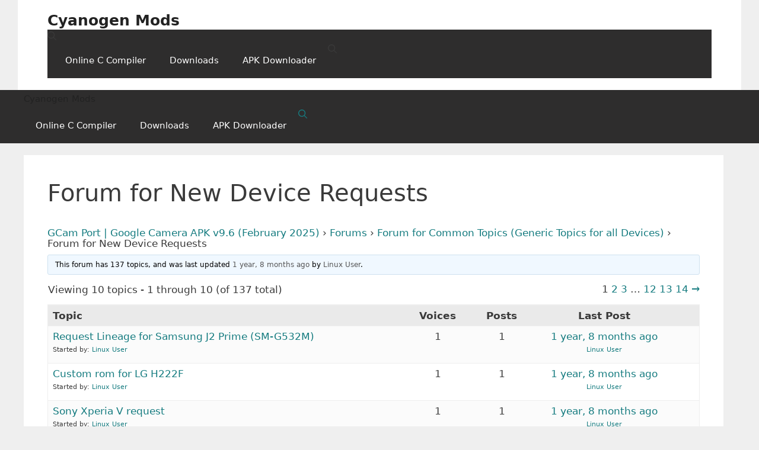

--- FILE ---
content_type: text/html; charset=UTF-8
request_url: https://cyanogenmods.org/forums/forum/general-categories/new-device-requests-forum/
body_size: 13605
content:
<!DOCTYPE html><html lang="en-US"><head><script data-no-optimize="1">var litespeed_docref=sessionStorage.getItem("litespeed_docref");litespeed_docref&&(Object.defineProperty(document,"referrer",{get:function(){return litespeed_docref}}),sessionStorage.removeItem("litespeed_docref"));</script> <meta charset="UTF-8"> <script type="litespeed/javascript" data-src="https://www.googletagmanager.com/gtag/js?id=G-6CETB11C0M"></script> <script type="litespeed/javascript">window.dataLayer=window.dataLayer||[];function gtag(){dataLayer.push(arguments)}
gtag('js',new Date());gtag('config','G-6CETB11C0M')</script> <title>Forum for New Device Requests</title><meta name='robots' content='max-image-preview:large' /><meta name="viewport" content="width=device-width, initial-scale=1"><link rel='dns-prefetch' href='//use.fontawesome.com' /><link rel="alternate" type="application/rss+xml" title="Cyanogen Mods &raquo; Feed" href="https://cyanogenmods.org/feed/" /><link rel="alternate" type="application/rss+xml" title="Cyanogen Mods &raquo; Comments Feed" href="https://cyanogenmods.org/comments/feed/" /><link rel="alternate" type="application/rss+xml" title="Cyanogen Mods &raquo; Forum for New Device Requests Comments Feed" href="https://cyanogenmods.org/forums/forum/general-categories/new-device-requests-forum/feed/" /><link rel="alternate" title="oEmbed (JSON)" type="application/json+oembed" href="https://cyanogenmods.org/wp-json/oembed/1.0/embed?url=https%3A%2F%2Fcyanogenmods.org%2Fforums%2Fforum%2Fgeneral-categories%2Fnew-device-requests-forum%2F" /><link rel="alternate" title="oEmbed (XML)" type="text/xml+oembed" href="https://cyanogenmods.org/wp-json/oembed/1.0/embed?url=https%3A%2F%2Fcyanogenmods.org%2Fforums%2Fforum%2Fgeneral-categories%2Fnew-device-requests-forum%2F&#038;format=xml" /><meta property="og:type" content="article"><meta property="og:title" content="Forum for New Device Requests"><meta property="og:url" content="https://cyanogenmods.org/forums/forum/general-categories/new-device-requests-forum/"><meta property="og:image" content="https://cyanogenmods.org/wp-content/uploads/2016/02/cyanogenmods-forum-logo-Copy.jpg"/><meta property="og:image:secure_url" content="https://cyanogenmods.org/wp-content/uploads/2016/02/cyanogenmods-forum-logo-Copy.jpg"/><meta property="article:published_time" content="1716681940"><meta property="article:author" content="Sibananda Sahu"><meta property="og:site_name" content="GCam Port" /><meta name="twitter:card" value="summary" /><meta name="twitter:title" value="Forum for New Device Requests" /><meta name="twitter:url" value="https://cyanogenmods.org/forums/forum/general-categories/new-device-requests-forum/" /><meta name="twitter:description" value="GCam Port | Google Camera APK v9.6 (February 2025) &rsaquo; Forums &rsaquo; Forum for Common Topics (Generic Topics for all Devices) &rsaquo; Forum for New Device Requests This forum has 137 topics, and was last updated 1 year, 8 months ago by Linux User. Viewing 10 topics - 1 through 10 (of 137 total) 1 ... Read more" /><meta name="twitter:image" value="h" /><meta name="twitter:site" value="@cyanogenmodsorg" /><meta name="twitter:creator" value="@cyanogenmodsorg" /><link data-optimized="2" rel="stylesheet" href="https://cyanogenmods.org/wp-content/litespeed/ucss/210118403e9fdaacf4631f343c24165c.css?ver=0db46" /> <script type="litespeed/javascript" data-src="https://cyanogenmods.org/wp-includes/js/jquery/jquery.min.js" id="jquery-core-js"></script> <script id="wpdm-frontjs-js-extra" type="litespeed/javascript">var wpdm_url={"home":"https://cyanogenmods.org/","site":"https://cyanogenmods.org/","ajax":"https://cyanogenmods.org/wp-admin/admin-ajax.php"};var wpdm_js={"spinner":"\u003Ci class=\"fas fa-sun fa-spin\"\u003E\u003C/i\u003E","client_id":"b94294c4ba3d5bbeac3ca2843a750f56"};var wpdm_strings={"pass_var":"Password Verified!","pass_var_q":"Please click following button to start download.","start_dl":"Start Download"}</script> <link rel="https://api.w.org/" href="https://cyanogenmods.org/wp-json/" /><link rel="EditURI" type="application/rsd+xml" title="RSD" href="https://cyanogenmods.org/xmlrpc.php?rsd" /><meta name="generator" content="WordPress 6.9" /><link rel='shortlink' href='https://cyanogenmods.org/?p=5787' /><link rel="canonical" href="https://cyanogenmods.org/forums/forum/general-categories/new-device-requests-forum/" /> <script src="https://cdn.onesignal.com/sdks/web/v16/OneSignalSDK.page.js" defer></script> <script type="litespeed/javascript">window.OneSignalDeferred=window.OneSignalDeferred||[];OneSignalDeferred.push(async function(OneSignal){await OneSignal.init({appId:"599fd52e-75be-4a56-b24f-e01c2dfb9289",serviceWorkerOverrideForTypical:!0,path:"https://cyanogenmods.org/wp-content/plugins/onesignal-free-web-push-notifications/sdk_files/",serviceWorkerParam:{scope:"/wp-content/plugins/onesignal-free-web-push-notifications/sdk_files/push/onesignal/"},serviceWorkerPath:"OneSignalSDKWorker.js",})});if(navigator.serviceWorker){navigator.serviceWorker.getRegistrations().then((registrations)=>{registrations.forEach((registration)=>{if(registration.active&&registration.active.scriptURL.includes('OneSignalSDKWorker.js.php')){registration.unregister().then((success)=>{if(success){console.log('OneSignalSW: Successfully unregistered:',registration.active.scriptURL)}else{console.log('OneSignalSW: Failed to unregister:',registration.active.scriptURL)}})}})}).catch((error)=>{console.error('Error fetching service worker registrations:',error)})}</script> <link rel="pingback" href="https://cyanogenmods.org/xmlrpc.php"><link rel="icon" href="https://cyanogenmods.org/wp-content/uploads/2016/02/cyanogenmods-forum-logo-Copy-150x150.jpg" sizes="32x32" /><link rel="icon" href="https://cyanogenmods.org/wp-content/uploads/2016/02/cyanogenmods-forum-logo-Copy.jpg" sizes="192x192" /><link rel="apple-touch-icon" href="https://cyanogenmods.org/wp-content/uploads/2016/02/cyanogenmods-forum-logo-Copy.jpg" /><meta name="msapplication-TileImage" content="https://cyanogenmods.org/wp-content/uploads/2016/02/cyanogenmods-forum-logo-Copy.jpg" /><meta name="generator" content="WordPress Download Manager 6.5.0" /> <script type="litespeed/javascript">function wpdm_rest_url(request){return"https://cyanogenmods.org/wp-json/wpdm/"+request}</script> </head><body class="forum bbpress bbp-no-js wp-singular forum-template-default single single-forum postid-5787 wp-embed-responsive wp-theme-generatepress wp-child-theme-generatepress_child sticky-menu-fade mobile-header mobile-header-logo right-sidebar nav-float-right separate-containers header-aligned-left dropdown-click dropdown-click-menu-item" itemtype="https://schema.org/Blog" itemscope>
 <script id="bbp-swap-no-js-body-class" type="litespeed/javascript">document.body.className=document.body.className.replace('bbp-no-js','bbp-js')</script> <a class="screen-reader-text skip-link" href="#content" title="Skip to content">Skip to content</a><header class="site-header grid-container has-inline-mobile-toggle" id="masthead" aria-label="Site"  itemtype="https://schema.org/WPHeader" itemscope><div class="inside-header grid-container"><div class="site-branding"><p class="main-title" itemprop="headline">
<a href="https://cyanogenmods.org/" rel="home">Cyanogen Mods</a></p></div><nav class="main-navigation mobile-menu-control-wrapper" id="mobile-menu-control-wrapper" aria-label="Mobile Toggle"><div class="menu-bar-items">	<span class="menu-bar-item">
<a href="#" role="button" aria-label="Open search" aria-haspopup="dialog" aria-controls="gp-search" data-gpmodal-trigger="gp-search"><span class="gp-icon icon-search"><svg viewBox="0 0 512 512" aria-hidden="true" xmlns="http://www.w3.org/2000/svg" width="1em" height="1em"><path fill-rule="evenodd" clip-rule="evenodd" d="M208 48c-88.366 0-160 71.634-160 160s71.634 160 160 160 160-71.634 160-160S296.366 48 208 48zM0 208C0 93.125 93.125 0 208 0s208 93.125 208 208c0 48.741-16.765 93.566-44.843 129.024l133.826 134.018c9.366 9.379 9.355 24.575-.025 33.941-9.379 9.366-24.575 9.355-33.941-.025L337.238 370.987C301.747 399.167 256.839 416 208 416 93.125 416 0 322.875 0 208z" /></svg><svg viewBox="0 0 512 512" aria-hidden="true" xmlns="http://www.w3.org/2000/svg" width="1em" height="1em"><path d="M71.029 71.029c9.373-9.372 24.569-9.372 33.942 0L256 222.059l151.029-151.03c9.373-9.372 24.569-9.372 33.942 0 9.372 9.373 9.372 24.569 0 33.942L289.941 256l151.03 151.029c9.372 9.373 9.372 24.569 0 33.942-9.373 9.372-24.569 9.372-33.942 0L256 289.941l-151.029 151.03c-9.373 9.372-24.569 9.372-33.942 0-9.372-9.373-9.372-24.569 0-33.942L222.059 256 71.029 104.971c-9.372-9.373-9.372-24.569 0-33.942z" /></svg></span></a>
</span></div>		<button data-nav="site-navigation" class="menu-toggle" aria-controls="primary-menu" aria-expanded="false">
<span class="gp-icon icon-menu-bars"><svg viewBox="0 0 512 512" aria-hidden="true" xmlns="http://www.w3.org/2000/svg" width="1em" height="1em"><path d="M0 96c0-13.255 10.745-24 24-24h464c13.255 0 24 10.745 24 24s-10.745 24-24 24H24c-13.255 0-24-10.745-24-24zm0 160c0-13.255 10.745-24 24-24h464c13.255 0 24 10.745 24 24s-10.745 24-24 24H24c-13.255 0-24-10.745-24-24zm0 160c0-13.255 10.745-24 24-24h464c13.255 0 24 10.745 24 24s-10.745 24-24 24H24c-13.255 0-24-10.745-24-24z" /></svg><svg viewBox="0 0 512 512" aria-hidden="true" xmlns="http://www.w3.org/2000/svg" width="1em" height="1em"><path d="M71.029 71.029c9.373-9.372 24.569-9.372 33.942 0L256 222.059l151.029-151.03c9.373-9.372 24.569-9.372 33.942 0 9.372 9.373 9.372 24.569 0 33.942L289.941 256l151.03 151.029c9.372 9.373 9.372 24.569 0 33.942-9.373 9.372-24.569 9.372-33.942 0L256 289.941l-151.029 151.03c-9.373 9.372-24.569 9.372-33.942 0-9.372-9.373-9.372-24.569 0-33.942L222.059 256 71.029 104.971c-9.372-9.373-9.372-24.569 0-33.942z" /></svg></span><span class="screen-reader-text">Menu</span>		</button></nav><nav class="main-navigation has-menu-bar-items sub-menu-right" id="site-navigation" aria-label="Primary"  itemtype="https://schema.org/SiteNavigationElement" itemscope><div class="inside-navigation grid-container">
<button class="menu-toggle" aria-controls="primary-menu" aria-expanded="false">
<span class="gp-icon icon-menu-bars"><svg viewBox="0 0 512 512" aria-hidden="true" xmlns="http://www.w3.org/2000/svg" width="1em" height="1em"><path d="M0 96c0-13.255 10.745-24 24-24h464c13.255 0 24 10.745 24 24s-10.745 24-24 24H24c-13.255 0-24-10.745-24-24zm0 160c0-13.255 10.745-24 24-24h464c13.255 0 24 10.745 24 24s-10.745 24-24 24H24c-13.255 0-24-10.745-24-24zm0 160c0-13.255 10.745-24 24-24h464c13.255 0 24 10.745 24 24s-10.745 24-24 24H24c-13.255 0-24-10.745-24-24z" /></svg><svg viewBox="0 0 512 512" aria-hidden="true" xmlns="http://www.w3.org/2000/svg" width="1em" height="1em"><path d="M71.029 71.029c9.373-9.372 24.569-9.372 33.942 0L256 222.059l151.029-151.03c9.373-9.372 24.569-9.372 33.942 0 9.372 9.373 9.372 24.569 0 33.942L289.941 256l151.03 151.029c9.372 9.373 9.372 24.569 0 33.942-9.373 9.372-24.569 9.372-33.942 0L256 289.941l-151.029 151.03c-9.373 9.372-24.569 9.372-33.942 0-9.372-9.373-9.372-24.569 0-33.942L222.059 256 71.029 104.971c-9.372-9.373-9.372-24.569 0-33.942z" /></svg></span><span class="screen-reader-text">Menu</span>				</button><div id="primary-menu" class="main-nav"><ul id="menu-primary-menu" class=" menu sf-menu"><li id="menu-item-369234" class="menu-item menu-item-type-custom menu-item-object-custom menu-item-369234"><a href="https://cprogram.dev/online-c-compiler/">Online C Compiler</a></li><li id="menu-item-340706" class="menu-item menu-item-type-custom menu-item-object-custom menu-item-340706"><a href="https://cyanogenmods.org/downloads/">Downloads</a></li><li id="menu-item-355216" class="menu-item menu-item-type-custom menu-item-object-custom menu-item-355216"><a href="https://cyanogenmods.org/apk-downloader/">APK Downloader</a></li></ul></div><div class="menu-bar-items">	<span class="menu-bar-item">
<a href="#" role="button" aria-label="Open search" aria-haspopup="dialog" aria-controls="gp-search" data-gpmodal-trigger="gp-search"><span class="gp-icon icon-search"><svg viewBox="0 0 512 512" aria-hidden="true" xmlns="http://www.w3.org/2000/svg" width="1em" height="1em"><path fill-rule="evenodd" clip-rule="evenodd" d="M208 48c-88.366 0-160 71.634-160 160s71.634 160 160 160 160-71.634 160-160S296.366 48 208 48zM0 208C0 93.125 93.125 0 208 0s208 93.125 208 208c0 48.741-16.765 93.566-44.843 129.024l133.826 134.018c9.366 9.379 9.355 24.575-.025 33.941-9.379 9.366-24.575 9.355-33.941-.025L337.238 370.987C301.747 399.167 256.839 416 208 416 93.125 416 0 322.875 0 208z" /></svg><svg viewBox="0 0 512 512" aria-hidden="true" xmlns="http://www.w3.org/2000/svg" width="1em" height="1em"><path d="M71.029 71.029c9.373-9.372 24.569-9.372 33.942 0L256 222.059l151.029-151.03c9.373-9.372 24.569-9.372 33.942 0 9.372 9.373 9.372 24.569 0 33.942L289.941 256l151.03 151.029c9.372 9.373 9.372 24.569 0 33.942-9.373 9.372-24.569 9.372-33.942 0L256 289.941l-151.029 151.03c-9.373 9.372-24.569 9.372-33.942 0-9.372-9.373-9.372-24.569 0-33.942L222.059 256 71.029 104.971c-9.372-9.373-9.372-24.569 0-33.942z" /></svg></span></a>
</span></div></div></nav></div></header><nav id="mobile-header" itemtype="https://schema.org/SiteNavigationElement" itemscope class="main-navigation mobile-header-navigation has-branding has-menu-bar-items"><div class="inside-navigation grid-container grid-parent"><div class="navigation-branding"><p class="main-title" itemprop="headline">
<a href="https://cyanogenmods.org/" rel="home">
Cyanogen Mods
</a></p></div>					<button class="menu-toggle" aria-controls="mobile-menu" aria-expanded="false">
<span class="gp-icon icon-menu-bars"><svg viewBox="0 0 512 512" aria-hidden="true" xmlns="http://www.w3.org/2000/svg" width="1em" height="1em"><path d="M0 96c0-13.255 10.745-24 24-24h464c13.255 0 24 10.745 24 24s-10.745 24-24 24H24c-13.255 0-24-10.745-24-24zm0 160c0-13.255 10.745-24 24-24h464c13.255 0 24 10.745 24 24s-10.745 24-24 24H24c-13.255 0-24-10.745-24-24zm0 160c0-13.255 10.745-24 24-24h464c13.255 0 24 10.745 24 24s-10.745 24-24 24H24c-13.255 0-24-10.745-24-24z" /></svg><svg viewBox="0 0 512 512" aria-hidden="true" xmlns="http://www.w3.org/2000/svg" width="1em" height="1em"><path d="M71.029 71.029c9.373-9.372 24.569-9.372 33.942 0L256 222.059l151.029-151.03c9.373-9.372 24.569-9.372 33.942 0 9.372 9.373 9.372 24.569 0 33.942L289.941 256l151.03 151.029c9.372 9.373 9.372 24.569 0 33.942-9.373 9.372-24.569 9.372-33.942 0L256 289.941l-151.029 151.03c-9.373 9.372-24.569 9.372-33.942 0-9.372-9.373-9.372-24.569 0-33.942L222.059 256 71.029 104.971c-9.372-9.373-9.372-24.569 0-33.942z" /></svg></span><span class="screen-reader-text">Menu</span>					</button><div id="mobile-menu" class="main-nav"><ul id="menu-primary-menu-1" class=" menu sf-menu"><li class="menu-item menu-item-type-custom menu-item-object-custom menu-item-369234"><a href="https://cprogram.dev/online-c-compiler/">Online C Compiler</a></li><li class="menu-item menu-item-type-custom menu-item-object-custom menu-item-340706"><a href="https://cyanogenmods.org/downloads/">Downloads</a></li><li class="menu-item menu-item-type-custom menu-item-object-custom menu-item-355216"><a href="https://cyanogenmods.org/apk-downloader/">APK Downloader</a></li></ul></div><div class="menu-bar-items">	<span class="menu-bar-item">
<a href="#" role="button" aria-label="Open search" aria-haspopup="dialog" aria-controls="gp-search" data-gpmodal-trigger="gp-search"><span class="gp-icon icon-search"><svg viewBox="0 0 512 512" aria-hidden="true" xmlns="http://www.w3.org/2000/svg" width="1em" height="1em"><path fill-rule="evenodd" clip-rule="evenodd" d="M208 48c-88.366 0-160 71.634-160 160s71.634 160 160 160 160-71.634 160-160S296.366 48 208 48zM0 208C0 93.125 93.125 0 208 0s208 93.125 208 208c0 48.741-16.765 93.566-44.843 129.024l133.826 134.018c9.366 9.379 9.355 24.575-.025 33.941-9.379 9.366-24.575 9.355-33.941-.025L337.238 370.987C301.747 399.167 256.839 416 208 416 93.125 416 0 322.875 0 208z" /></svg><svg viewBox="0 0 512 512" aria-hidden="true" xmlns="http://www.w3.org/2000/svg" width="1em" height="1em"><path d="M71.029 71.029c9.373-9.372 24.569-9.372 33.942 0L256 222.059l151.029-151.03c9.373-9.372 24.569-9.372 33.942 0 9.372 9.373 9.372 24.569 0 33.942L289.941 256l151.03 151.029c9.372 9.373 9.372 24.569 0 33.942-9.373 9.372-24.569 9.372-33.942 0L256 289.941l-151.029 151.03c-9.373 9.372-24.569 9.372-33.942 0-9.372-9.373-9.372-24.569 0-33.942L222.059 256 71.029 104.971c-9.372-9.373-9.372-24.569 0-33.942z" /></svg></span></a>
</span></div></div></nav><div class="site grid-container container hfeed" id="page"><div class="site-content" id="content"><div class="content-area" id="primary"><main class="site-main" id="main"><article id="post-5787" class="post-5787 forum type-forum status-publish hentry" itemtype="https://schema.org/CreativeWork" itemscope><div class="inside-article"><header class="entry-header"><h1 class="entry-title" itemprop="headline">Forum for New Device Requests</h1></header><div class="entry-content" itemprop="text"><div id="bbpress-forums" class="bbpress-wrapper"><div class="bbp-breadcrumb"><p><a href="https://cyanogenmods.org" class="bbp-breadcrumb-home">GCam Port | Google Camera APK v9.6 (February 2025)</a> <span class="bbp-breadcrumb-sep">&rsaquo;</span> <a href="https://cyanogenmods.org/forums/" class="bbp-breadcrumb-root">Forums</a> <span class="bbp-breadcrumb-sep">&rsaquo;</span> <a href="https://cyanogenmods.org/forums/forum/general-categories/" class="bbp-breadcrumb-forum">Forum for Common Topics (Generic Topics for all Devices)</a> <span class="bbp-breadcrumb-sep">&rsaquo;</span> <span class="bbp-breadcrumb-current">Forum for New Device Requests</span></p></div><div class="bbp-template-notice info"><ul><li class="bbp-forum-description">This forum has 137 topics, and was last updated <a href="https://cyanogenmods.org/forums/topic/request-lineage-for-samsung-j2-prime-sm-g532m/" title="Request Lineage for Samsung J2 Prime (SM-G532M)">1 year, 8 months ago</a> by <a href="https://cyanogenmods.org/forums/users/01ting/" title="View Linux User&#039;s profile" class="bbp-author-link"><span  class="bbp-author-avatar"></span><span  class="bbp-author-name">Linux User</span></a>.</li></ul></div><div class="bbp-pagination"><div class="bbp-pagination-count">Viewing 10 topics - 1 through 10 (of 137 total)</div><div class="bbp-pagination-links"><span aria-current="page" class="page-numbers current">1</span>
<a class="page-numbers" href="https://cyanogenmods.org/forums/forum/general-categories/new-device-requests-forum/page/2/">2</a>
<a class="page-numbers" href="https://cyanogenmods.org/forums/forum/general-categories/new-device-requests-forum/page/3/">3</a>
<span class="page-numbers dots">&hellip;</span>
<a class="page-numbers" href="https://cyanogenmods.org/forums/forum/general-categories/new-device-requests-forum/page/12/">12</a>
<a class="page-numbers" href="https://cyanogenmods.org/forums/forum/general-categories/new-device-requests-forum/page/13/">13</a>
<a class="page-numbers" href="https://cyanogenmods.org/forums/forum/general-categories/new-device-requests-forum/page/14/">14</a>
<a class="next page-numbers" href="https://cyanogenmods.org/forums/forum/general-categories/new-device-requests-forum/page/2/">&rarr;</a></div></div><ul id="bbp-forum-5787" class="bbp-topics"><li class="bbp-header"><ul class="forum-titles"><li class="bbp-topic-title">Topic</li><li class="bbp-topic-voice-count">Voices</li><li class="bbp-topic-reply-count">Posts</li><li class="bbp-topic-freshness">Last Post</li></ul></li><li class="bbp-body"><ul id="bbp-topic-31886" class="loop-item-0 user-id-62633 bbp-parent-forum-5787 odd  post-31886 topic type-topic status-publish hentry"><li class="bbp-topic-title">
<a class="bbp-topic-permalink" href="https://cyanogenmods.org/forums/topic/request-lineage-for-samsung-j2-prime-sm-g532m/">Request Lineage for Samsung J2 Prime (SM-G532M)</a><p class="bbp-topic-meta">
<span class="bbp-topic-started-by">Started by: <a href="https://cyanogenmods.org/forums/users/01ting/" title="View Linux User&#039;s profile" class="bbp-author-link"><span  class="bbp-author-avatar"></span><span  class="bbp-author-name">Linux User</span></a></span></p></li><li class="bbp-topic-voice-count">1</li><li class="bbp-topic-reply-count">1</li><li class="bbp-topic-freshness">
<a href="https://cyanogenmods.org/forums/topic/request-lineage-for-samsung-j2-prime-sm-g532m/" title="Request Lineage for Samsung J2 Prime (SM-G532M)">1 year, 8 months ago</a><p class="bbp-topic-meta">
<span class="bbp-topic-freshness-author"><a href="https://cyanogenmods.org/forums/users/01ting/" title="View Linux User&#039;s profile" class="bbp-author-link"><span  class="bbp-author-avatar"></span><span  class="bbp-author-name">Linux User</span></a></span></p></li></ul><ul id="bbp-topic-25117" class="loop-item-1 user-id-62633 bbp-parent-forum-5787 even  post-25117 topic type-topic status-publish hentry"><li class="bbp-topic-title">
<a class="bbp-topic-permalink" href="https://cyanogenmods.org/forums/topic/custom-rom-for-lg-h222f/">Custom rom for LG H222F</a><p class="bbp-topic-meta">
<span class="bbp-topic-started-by">Started by: <a href="https://cyanogenmods.org/forums/users/01ting/" title="View Linux User&#039;s profile" class="bbp-author-link"><span  class="bbp-author-avatar"></span><span  class="bbp-author-name">Linux User</span></a></span></p></li><li class="bbp-topic-voice-count">1</li><li class="bbp-topic-reply-count">1</li><li class="bbp-topic-freshness">
<a href="https://cyanogenmods.org/forums/topic/custom-rom-for-lg-h222f/" title="Custom rom for LG H222F">1 year, 8 months ago</a><p class="bbp-topic-meta">
<span class="bbp-topic-freshness-author"><a href="https://cyanogenmods.org/forums/users/01ting/" title="View Linux User&#039;s profile" class="bbp-author-link"><span  class="bbp-author-avatar"></span><span  class="bbp-author-name">Linux User</span></a></span></p></li></ul><ul id="bbp-topic-19145" class="loop-item-2 user-id-62633 bbp-parent-forum-5787 odd  post-19145 topic type-topic status-publish hentry"><li class="bbp-topic-title">
<a class="bbp-topic-permalink" href="https://cyanogenmods.org/forums/topic/sony-xperia-v-request/">Sony Xperia V request</a><p class="bbp-topic-meta">
<span class="bbp-topic-started-by">Started by: <a href="https://cyanogenmods.org/forums/users/01ting/" title="View Linux User&#039;s profile" class="bbp-author-link"><span  class="bbp-author-avatar"></span><span  class="bbp-author-name">Linux User</span></a></span></p></li><li class="bbp-topic-voice-count">1</li><li class="bbp-topic-reply-count">1</li><li class="bbp-topic-freshness">
<a href="https://cyanogenmods.org/forums/topic/sony-xperia-v-request/" title="Sony Xperia V request">1 year, 8 months ago</a><p class="bbp-topic-meta">
<span class="bbp-topic-freshness-author"><a href="https://cyanogenmods.org/forums/users/01ting/" title="View Linux User&#039;s profile" class="bbp-author-link"><span  class="bbp-author-avatar"></span><span  class="bbp-author-name">Linux User</span></a></span></p></li></ul><ul id="bbp-topic-31747" class="loop-item-3 user-id-62633 bbp-parent-forum-5787 even  post-31747 topic type-topic status-publish hentry"><li class="bbp-topic-title">
<a class="bbp-topic-permalink" href="https://cyanogenmods.org/forums/topic/twrp-3-1-1-or-latest-for-samsung-galaxy-s-i9000/">TWRP 3.1.1 or Latest for Samsung Galaxy S I9000</a><p class="bbp-topic-meta">
<span class="bbp-topic-started-by">Started by: <a href="https://cyanogenmods.org/forums/users/01ting/" title="View Linux User&#039;s profile" class="bbp-author-link"><span  class="bbp-author-avatar"></span><span  class="bbp-author-name">Linux User</span></a></span></p></li><li class="bbp-topic-voice-count">1</li><li class="bbp-topic-reply-count">1</li><li class="bbp-topic-freshness">
<a href="https://cyanogenmods.org/forums/topic/twrp-3-1-1-or-latest-for-samsung-galaxy-s-i9000/" title="TWRP 3.1.1 or Latest for Samsung Galaxy S I9000">1 year, 8 months ago</a><p class="bbp-topic-meta">
<span class="bbp-topic-freshness-author"><a href="https://cyanogenmods.org/forums/users/01ting/" title="View Linux User&#039;s profile" class="bbp-author-link"><span  class="bbp-author-avatar"></span><span  class="bbp-author-name">Linux User</span></a></span></p></li></ul><ul id="bbp-topic-29998" class="loop-item-4 user-id-62633 bbp-parent-forum-5787 odd  post-29998 topic type-topic status-publish hentry"><li class="bbp-topic-title">
<a class="bbp-topic-permalink" href="https://cyanogenmods.org/forums/topic/custome-rom-for-galaxy-core-prime-sm-g360g/">Custome Rom for Galaxy Core Prime (SM-G360G)</a><p class="bbp-topic-meta">
<span class="bbp-topic-started-by">Started by: <a href="https://cyanogenmods.org/forums/users/01ting/" title="View Linux User&#039;s profile" class="bbp-author-link"><span  class="bbp-author-avatar"></span><span  class="bbp-author-name">Linux User</span></a></span></p></li><li class="bbp-topic-voice-count">1</li><li class="bbp-topic-reply-count">1</li><li class="bbp-topic-freshness">
<a href="https://cyanogenmods.org/forums/topic/custome-rom-for-galaxy-core-prime-sm-g360g/" title="Custome Rom for Galaxy Core Prime (SM-G360G)">1 year, 8 months ago</a><p class="bbp-topic-meta">
<span class="bbp-topic-freshness-author"><a href="https://cyanogenmods.org/forums/users/01ting/" title="View Linux User&#039;s profile" class="bbp-author-link"><span  class="bbp-author-avatar"></span><span  class="bbp-author-name">Linux User</span></a></span></p></li></ul><ul id="bbp-topic-58183" class="loop-item-5 user-id-62633 bbp-parent-forum-5787 even  post-58183 topic type-topic status-publish hentry"><li class="bbp-topic-title">
<a class="bbp-topic-permalink" href="https://cyanogenmods.org/forums/topic/vernee-mix-2/">Vernee MIX 2</a><p class="bbp-topic-meta">
<span class="bbp-topic-started-by">Started by: <a href="https://cyanogenmods.org/forums/users/01ting/" title="View Linux User&#039;s profile" class="bbp-author-link"><span  class="bbp-author-avatar"></span><span  class="bbp-author-name">Linux User</span></a></span></p></li><li class="bbp-topic-voice-count">1</li><li class="bbp-topic-reply-count">1</li><li class="bbp-topic-freshness">
<a href="https://cyanogenmods.org/forums/topic/vernee-mix-2/" title="Vernee MIX 2">1 year, 8 months ago</a><p class="bbp-topic-meta">
<span class="bbp-topic-freshness-author"><a href="https://cyanogenmods.org/forums/users/01ting/" title="View Linux User&#039;s profile" class="bbp-author-link"><span  class="bbp-author-avatar"></span><span  class="bbp-author-name">Linux User</span></a></span></p></li></ul><ul id="bbp-topic-24070" class="loop-item-6 user-id-62633 bbp-parent-forum-5787 odd  post-24070 topic type-topic status-publish hentry"><li class="bbp-topic-title">
<a class="bbp-topic-permalink" href="https://cyanogenmods.org/forums/topic/latest-rom-for-samsung-galaxy-tab-2-10-1-p5100/">Latest ROM for Samsung Galaxy Tab 2 10.1 P5100</a><p class="bbp-topic-meta">
<span class="bbp-topic-started-by">Started by: <a href="https://cyanogenmods.org/forums/users/01ting/" title="View Linux User&#039;s profile" class="bbp-author-link"><span  class="bbp-author-avatar"></span><span  class="bbp-author-name">Linux User</span></a></span></p></li><li class="bbp-topic-voice-count">1</li><li class="bbp-topic-reply-count">1</li><li class="bbp-topic-freshness">
<a href="https://cyanogenmods.org/forums/topic/latest-rom-for-samsung-galaxy-tab-2-10-1-p5100/" title="Latest ROM for Samsung Galaxy Tab 2 10.1 P5100">1 year, 8 months ago</a><p class="bbp-topic-meta">
<span class="bbp-topic-freshness-author"><a href="https://cyanogenmods.org/forums/users/01ting/" title="View Linux User&#039;s profile" class="bbp-author-link"><span  class="bbp-author-avatar"></span><span  class="bbp-author-name">Linux User</span></a></span></p></li></ul><ul id="bbp-topic-95284" class="loop-item-7 user-id-62633 bbp-parent-forum-5787 even  post-95284 topic type-topic status-publish hentry"><li class="bbp-topic-title">
<a class="bbp-topic-permalink" href="https://cyanogenmods.org/forums/topic/billion-capture-plus/">Billion Capture Plus</a><p class="bbp-topic-meta">
<span class="bbp-topic-started-by">Started by: <a href="https://cyanogenmods.org/forums/users/01ting/" title="View Linux User&#039;s profile" class="bbp-author-link"><span  class="bbp-author-avatar"></span><span  class="bbp-author-name">Linux User</span></a></span></p></li><li class="bbp-topic-voice-count">1</li><li class="bbp-topic-reply-count">1</li><li class="bbp-topic-freshness">
<a href="https://cyanogenmods.org/forums/topic/billion-capture-plus/" title="Billion Capture Plus">1 year, 8 months ago</a><p class="bbp-topic-meta">
<span class="bbp-topic-freshness-author"><a href="https://cyanogenmods.org/forums/users/01ting/" title="View Linux User&#039;s profile" class="bbp-author-link"><span  class="bbp-author-avatar"></span><span  class="bbp-author-name">Linux User</span></a></span></p></li></ul><ul id="bbp-topic-60829" class="loop-item-8 user-id-62633 bbp-parent-forum-5787 odd  post-60829 topic type-topic status-publish hentry"><li class="bbp-topic-title">
<a class="bbp-topic-permalink" href="https://cyanogenmods.org/forums/topic/request-for-sony-xperia-z5-premium-dual/">Request For Sony Xperia Z5 Premium Dual</a><p class="bbp-topic-meta">
<span class="bbp-topic-started-by">Started by: <a href="https://cyanogenmods.org/forums/users/01ting/" title="View Linux User&#039;s profile" class="bbp-author-link"><span  class="bbp-author-avatar"></span><span  class="bbp-author-name">Linux User</span></a></span></p></li><li class="bbp-topic-voice-count">1</li><li class="bbp-topic-reply-count">1</li><li class="bbp-topic-freshness">
<a href="https://cyanogenmods.org/forums/topic/request-for-sony-xperia-z5-premium-dual/" title="Request For Sony Xperia Z5 Premium Dual">1 year, 8 months ago</a><p class="bbp-topic-meta">
<span class="bbp-topic-freshness-author"><a href="https://cyanogenmods.org/forums/users/01ting/" title="View Linux User&#039;s profile" class="bbp-author-link"><span  class="bbp-author-avatar"></span><span  class="bbp-author-name">Linux User</span></a></span></p></li></ul><ul id="bbp-topic-52763" class="loop-item-9 user-id-62633 bbp-parent-forum-5787 even  post-52763 topic type-topic status-publish hentry"><li class="bbp-topic-title">
<a class="bbp-topic-permalink" href="https://cyanogenmods.org/forums/topic/req-xiaomi-redmi-4-prime-lineage-os-16/">[REQ] Xiaomi Redmi 4 Prime &#8211; Lineage OS 16</a><p class="bbp-topic-meta">
<span class="bbp-topic-started-by">Started by: <a href="https://cyanogenmods.org/forums/users/01ting/" title="View Linux User&#039;s profile" class="bbp-author-link"><span  class="bbp-author-avatar"></span><span  class="bbp-author-name">Linux User</span></a></span></p></li><li class="bbp-topic-voice-count">1</li><li class="bbp-topic-reply-count">1</li><li class="bbp-topic-freshness">
<a href="https://cyanogenmods.org/forums/topic/req-xiaomi-redmi-4-prime-lineage-os-16/" title="[REQ] Xiaomi Redmi 4 Prime &#8211; Lineage OS 16">1 year, 8 months ago</a><p class="bbp-topic-meta">
<span class="bbp-topic-freshness-author"><a href="https://cyanogenmods.org/forums/users/01ting/" title="View Linux User&#039;s profile" class="bbp-author-link"><span  class="bbp-author-avatar"></span><span  class="bbp-author-name">Linux User</span></a></span></p></li></ul></li><li class="bbp-footer"><div class="tr"><p>
<span class="td colspan4">&nbsp;</span></p></div></li></ul><div class="bbp-pagination"><div class="bbp-pagination-count">Viewing 10 topics - 1 through 10 (of 137 total)</div><div class="bbp-pagination-links"><span aria-current="page" class="page-numbers current">1</span>
<a class="page-numbers" href="https://cyanogenmods.org/forums/forum/general-categories/new-device-requests-forum/page/2/">2</a>
<a class="page-numbers" href="https://cyanogenmods.org/forums/forum/general-categories/new-device-requests-forum/page/3/">3</a>
<span class="page-numbers dots">&hellip;</span>
<a class="page-numbers" href="https://cyanogenmods.org/forums/forum/general-categories/new-device-requests-forum/page/12/">12</a>
<a class="page-numbers" href="https://cyanogenmods.org/forums/forum/general-categories/new-device-requests-forum/page/13/">13</a>
<a class="page-numbers" href="https://cyanogenmods.org/forums/forum/general-categories/new-device-requests-forum/page/14/">14</a>
<a class="next page-numbers" href="https://cyanogenmods.org/forums/forum/general-categories/new-device-requests-forum/page/2/">&rarr;</a></div></div><div id="no-topic-5787" class="bbp-no-topic"><div class="bbp-template-notice"><ul><li>You must be logged in to create new topics.</li></ul></div><form method="post" action="https://cyanogenmods.org/wp-login.php" class="bbp-login-form"><fieldset class="bbp-form"><legend>Log In</legend><div class="bbp-username">
<label for="user_login">Username: </label>
<input type="text" name="log" value="" size="20" maxlength="100" id="user_login" autocomplete="off" /></div><div class="bbp-password">
<label for="user_pass">Password: </label>
<input type="password" name="pwd" value="" size="20" id="user_pass" autocomplete="off" /></div><div class="bbp-remember-me">
<input type="checkbox" name="rememberme" value="forever"  id="rememberme" />
<label for="rememberme">Keep me signed in</label></div><div class="bbp-submit-wrapper"><button type="submit" name="user-submit" id="user-submit" class="button submit user-submit">Log In</button>
<input type="hidden" name="user-cookie" value="1" /><input type="hidden" id="bbp_redirect_to" name="redirect_to" value="https://cyanogenmods.org/forums/forum/general-categories/new-device-requests-forum/" /><input type="hidden" id="_wpnonce" name="_wpnonce" value="fde272e75e" /><input type="hidden" name="_wp_http_referer" value="/forums/forum/general-categories/new-device-requests-forum/" /></div></fieldset></form></div></div></div></div></article></main></div><div class="widget-area sidebar is-right-sidebar" id="right-sidebar"><div class="inside-right-sidebar"><aside id="custom_html-14" class="widget_text widget inner-padding widget_custom_html"><div class="textwidget custom-html-widget"><div id="ezoic-pub-ad-placeholder-632" style="text-align: center;"> <script type="litespeed/javascript" data-src="https://pagead2.googlesyndication.com/pagead/js/adsbygoogle.js"></script> 
<ins class="adsbygoogle"
style="display:block"
data-ad-client="ca-pub-9197878272281637"
data-ad-slot="1789053530"
data-ad-format="auto"
data-full-width-responsive="true"></ins> <script type="litespeed/javascript">(adsbygoogle=window.adsbygoogle||[]).push({})</script> </div></div></aside><aside id="custom_html-11" class="widget_text widget inner-padding widget_custom_html"><h2 class="widget-title">Recommended Posts</h2><div class="textwidget custom-html-widget"><ul class="widgets-list-layout no-grav"><li><div class="widgets-list-layout-links">
<a href="https://cyanogenmods.org/vivo-y21-gcam-port/" title="Download Google Camera apk port for vivo Y21" class="bump-view" data-bump-view="tp">
<img data-lazyloaded="1" src="[data-uri]" data-src="https://cyanogenmods.org/wp-content/uploads/2023/04/vivo-y21-150x150.jpg" alt="Vivo Y21 GCam port download" data-pin-nopin="true" class="widgets-list-layout-blavatar" width="40" height="40" />Vivo Y21 GCam port</a></div></li><li><div class="widgets-list-layout-links">
<a href="https://cyanogenmods.org/vivo-y20-gcam-port/" title="Download Google Camera apk port for vivo Y20" class="bump-view" data-bump-view="tp">
<img data-lazyloaded="1" src="[data-uri]" data-src="https://cyanogenmods.org/wp-content/uploads/2023/04/vivo-y20-150x150.jpg.webp" alt="Vivo Y20 GCam port download" data-pin-nopin="true" class="widgets-list-layout-blavatar" width="40" height="40" />Vivo Y20 GCam port</a></div></li><li><div class="widgets-list-layout-links">
<a href="https://cyanogenmods.org/google-camera-realme-7/" title="Download Google Camera apk port for Realme 7" class="bump-view" data-bump-view="tp">
<img data-lazyloaded="1" src="[data-uri]" data-src="https://cyanogenmods.org/wp-content/uploads/2020/09/Google-Camera-Realme-7-150x150.jpg.webp" alt="Realme 7 GCam port download" data-pin-nopin="true" class="widgets-list-layout-blavatar" width="40" height="40" />Realme 7 GCam port</a></div></li><li><div class="widgets-list-layout-links">
<a href="https://cyanogenmods.org/" title="GCam port download" class="bump-view" data-bump-view="tp">
<img data-lazyloaded="1" src="[data-uri]" data-src="https://cyanogenmods.org/wp-content/uploads/2018/09/gcam-for-all-150x150.jpg.webp" alt="Download Google Camera apk port" data-pin-nopin="true" class="widgets-list-layout-blavatar" width="40" height="40" />GCam APK port</a></div></li><li><div class="widgets-list-layout-links">
<a href="https://cyanogenmods.org/google-camera-poco-m3/" title="Download GCam port for Poco M3 Download" class="bump-view" data-bump-view="tp">
<img data-lazyloaded="1" src="[data-uri]" data-src="https://cyanogenmods.org/wp-content/uploads/2020/11/Google-Camera-Poco-M3-150x150.jpg.webp" alt="Google Camera for Poco M3" data-pin-nopin="true" class="widgets-list-layout-blavatar" width="40" height="40" />Poco M3 GCam Port</a></div></li><li><div class="widgets-list-layout-links">
<a href="https://cyanogenmods.org/google-camera-gcam-oppo/" title="Google camera port for oppo" class="bump-view" data-bump-view="tp">
<img data-lazyloaded="1" src="[data-uri]" data-src="https://cyanogenmods.org/wp-content/uploads/2018/10/oppo-gcam-port-download-list-150x150.jpg" alt="Oppo GCam apk port" data-pin-nopin="true" class="widgets-list-layout-blavatar" width="40" height="40" />Oppo GCam port</a></div></li><li><div class="widgets-list-layout-links">
<a href="https://cyanogenmods.org/gcam-google-camera-for-vivo-devices-download/" title="Google camera port for Vivo" class="bump-view" data-bump-view="tp">
<img data-lazyloaded="1" src="[data-uri]" data-src="https://cyanogenmods.org/wp-content/uploads/2018/10/vivo-gcam-150x150.jpg.webp" alt="Vivo GCam apk port" data-pin-nopin="true" class="widgets-list-layout-blavatar" width="40" height="40" />Vivo GCam port</a></div></li><li><div class="widgets-list-layout-links">
<a href="https://cyanogenmods.org/redmi-note-9-pro-max-gcam/" title="GCam port for Redmi Note 9 Pro" class="bump-view" data-bump-view="tp">
<img data-lazyloaded="1" src="[data-uri]" data-src="https://cyanogenmods.org/wp-content/uploads/2020/03/redmi-note-9-pro-150x150.jpg.webp" alt="Google Camera port for Redmi Note 9 Pro" data-pin-nopin="true" class="widgets-list-layout-blavatar" width="40" height="40">Redmi Note 9 Pro GCam port</a></div></li></ul></div></aside><aside id="custom_html-19" class="widget_text widget inner-padding widget_custom_html"><div class="textwidget custom-html-widget"><div id="ezoic-pub-ad-placeholder-152" style="text-align: center;"> <script type="litespeed/javascript" data-src="https://pagead2.googlesyndication.com/pagead/js/adsbygoogle.js"></script> 
<ins class="adsbygoogle"
style="display:block"
data-ad-client="ca-pub-9197878272281637"
data-ad-slot="5644538060"
data-ad-format="auto"
data-full-width-responsive="true"></ins> <script type="litespeed/javascript">(adsbygoogle=window.adsbygoogle||[]).push({})</script> </div></div></aside><aside id="recent-posts-5" class="widget inner-padding widget_recent_entries"><h2 class="widget-title">Latest Posts</h2><ul><li>
<a href="https://cyanogenmods.org/redmi-note-10-pro-android-12-2/">How to Update Redmi Note 10 Pro to Android 12 (Custom ROM Build)</a></li><li>
<a href="https://cyanogenmods.org/poco-x3-pro-android-12-2/">How to Update Poco X3 Pro to Android 12 (EXPERIMENTAL Custom ROM Build)</a></li><li>
<a href="https://cyanogenmods.org/redmi-k20-pro-android-12-mi-9t-pro-2/">How to Update Redmi K20 Pro / Mi 9T Pro to Android 12 (Custom ROM Guide)</a></li><li>
<a href="https://cyanogenmods.org/poco-x2-android-12-2/">How to Update Poco X2 to Android 12 (EXPERIMENTAL Custom ROM Build)</a></li><li>
<a href="https://cyanogenmods.org/nexus-5x-android-12-2/">How to Update Nexus 5x to Android 12 (EXPERIMENTAL Custom ROM Build)</a></li><li>
<a href="https://cyanogenmods.org/poco-m4-pro-google-camera-2/">Download GCam for Poco M4 Pro &#8211; Google Camera APK</a></li><li>
<a href="https://cyanogenmods.org/vivo-x70-pro-google-camera-2/">Download GCam for Vivo X70 Pro &#8211; Google Camera APK 8.1</a></li><li>
<a href="https://cyanogenmods.org/galaxy-z-flip3-google-camera-2/">Download GCam for Galaxy Z Flip3 &#8211; Google Camera APK 8.1</a></li><li>
<a href="https://cyanogenmods.org/moto-g-pure-google-camera-2/">Download GCam for Moto G Pure &#8211; Google Camera APK 8.1</a></li><li>
<a href="https://cyanogenmods.org/redmi-9a-sport-google-camera-2/">Download GCam for Redmi 9A Sport &#8211; Google Camera APK 8.1</a></li><li>
<a href="https://cyanogenmods.org/redmi-9-activ-google-camera-2/">Download GCam for Redmi 9 Activ &#8211; Google Camera APK 8.1</a></li><li>
<a href="https://cyanogenmods.org/galaxy-a13-google-camera-2/">Download GCam for Galaxy A13 5G &#8211; Google Camera APK 8.1</a></li><li>
<a href="https://cyanogenmods.org/galaxy-f42-google-camera-2/">Download GCam for Galaxy F42 5G &#8211; Google Camera APK 8.1</a></li><li>
<a href="https://cyanogenmods.org/oppo-f19s-google-camera-2/">Download GCam for Oppo F19s &#8211; Google Camera APK</a></li><li>
<a href="https://cyanogenmods.org/oppo-k9-pro-google-camera-2/">Download GCam for Oppo K9 Pro &#8211; Google Camera APK</a></li></ul></aside><aside id="custom_html-20" class="widget_text widget inner-padding widget_custom_html"><div class="textwidget custom-html-widget"><div id="ezoic-pub-ad-placeholder-159" style="text-align: center;"> <script type="litespeed/javascript" data-src="https://pagead2.googlesyndication.com/pagead/js/adsbygoogle.js"></script> 
<ins class="adsbygoogle"
style="display:block"
data-ad-client="ca-pub-9197878272281637"
data-ad-slot="7971318506"
data-ad-format="auto"
data-full-width-responsive="true"></ins> <script type="litespeed/javascript">(adsbygoogle=window.adsbygoogle||[]).push({})</script> </div></div></aside><aside id="text-31" class="widget inner-padding widget_text"><div class="textwidget"><p></p><div id="ezoic-pub-ad-placeholder-108"><script type="litespeed/javascript" data-src="//pagead2.googlesyndication.com/pagead/js/adsbygoogle.js"></script><br />
<br />
<ins class="adsbygoogle" style="display: inline-block; width: 336px; height: 280px;" data-ad-client="ca-pub-9197878272281637" data-ad-slot="3251258303"></ins><br /> <script type="litespeed/javascript">(adsbygoogle=window.adsbygoogle||[]).push({})</script></div><p></p></div></aside><aside id="recent-posts-3" class="widget inner-padding widget_recent_entries"><h2 class="widget-title">Latest Posts</h2><ul><li>
<a href="https://cyanogenmods.org/redmi-note-10-pro-android-12-2/">How to Update Redmi Note 10 Pro to Android 12 (Custom ROM Build)</a></li><li>
<a href="https://cyanogenmods.org/poco-x3-pro-android-12-2/">How to Update Poco X3 Pro to Android 12 (EXPERIMENTAL Custom ROM Build)</a></li><li>
<a href="https://cyanogenmods.org/redmi-k20-pro-android-12-mi-9t-pro-2/">How to Update Redmi K20 Pro / Mi 9T Pro to Android 12 (Custom ROM Guide)</a></li><li>
<a href="https://cyanogenmods.org/poco-x2-android-12-2/">How to Update Poco X2 to Android 12 (EXPERIMENTAL Custom ROM Build)</a></li><li>
<a href="https://cyanogenmods.org/nexus-5x-android-12-2/">How to Update Nexus 5x to Android 12 (EXPERIMENTAL Custom ROM Build)</a></li><li>
<a href="https://cyanogenmods.org/poco-m4-pro-google-camera-2/">Download GCam for Poco M4 Pro &#8211; Google Camera APK</a></li><li>
<a href="https://cyanogenmods.org/vivo-x70-pro-google-camera-2/">Download GCam for Vivo X70 Pro &#8211; Google Camera APK 8.1</a></li></ul></aside><aside id="text-41" class="widget inner-padding widget_text"><div class="textwidget"><p></p><div id="ezoic-pub-ad-placeholder-630"><script type="litespeed/javascript" data-src="//pagead2.googlesyndication.com/pagead/js/adsbygoogle.js"></script><br />
<br />
<ins class="adsbygoogle" style="display: block;" data-ad-client="ca-pub-9197878272281637" data-ad-slot="2756525743" data-ad-format="link"></ins><br /> <script type="litespeed/javascript">(adsbygoogle=window.adsbygoogle||[]).push({})</script></div><p></p></div></aside><aside id="text-35" class="widget inner-padding widget_text"><div class="textwidget"><p></p><div id="ezoic-pub-ad-placeholder-631"><script type="litespeed/javascript" data-src="//pagead2.googlesyndication.com/pagead/js/adsbygoogle.js"></script><br />
<br />
<ins class="adsbygoogle" style="display: block;" data-ad-client="ca-pub-9197878272281637" data-ad-slot="5716956611" data-ad-format="auto"></ins><br /> <script type="litespeed/javascript">(adsbygoogle=window.adsbygoogle||[]).push({})</script></div><p></p></div></aside><aside id="custom_html-9" class="widget_text widget inner-padding widget_custom_html"><div class="textwidget custom-html-widget"></div></aside></div></div></div></div><div class="site-footer footer-bar-active footer-bar-align-center"><footer class="site-info" aria-label="Site"  itemtype="https://schema.org/WPFooter" itemscope><div class="inside-site-info grid-container"><div class="footer-bar"><aside id="custom_html-24" class="widget_text widget inner-padding widget_custom_html"><h2 class="widget-title">Social widgets</h2><div class="textwidget custom-html-widget">Connect with us:<div class="gb-grid-column gb-grid-column-47f78435"><div class="gb-container gb-container-47f78435"><div class="gb-inside-container"><div class="gb-button-wrapper gb-button-wrapper-fd601b43"><a class="gb-button gb-button-ab839eb9" href="https://www.facebook.com/cyanogenmodsorg/" aria-label="Like Cyanogenmods.org Facebook page" target="_blank" rel="nofollow noopener noreferrer"><span class="gb-icon"><svg xmlns="http://www.w3.org/2000/svg" viewbox="0 0 320 512" width="1em" height="1em" aria-hidden="true"><path d="M279.14 288l14.22-92.66h-88.91v-60.13c0-25.35 12.42-50.06 52.24-50.06h40.42V6.26S260.43 0 225.36 0c-73.22 0-121.08 44.38-121.08 124.72v70.62H22.89V288h81.39v224h100.17V288z" fill="currentColor"></path></svg></span></a><a class="gb-button gb-button-5b757c38" href="https://twitter.com/cyanogenmodsorg" target="_blank" aria-label="Follow Cyanogenmods.org X page" rel="nofollow noopener noreferrer"><span class="gb-icon"><svg xmlns="http://www.w3.org/2000/svg" viewbox="0 0 512 512" width="1em" height="1em" aria-hidden="true"><path d="M459.37 151.716c.325 4.548.325 9.097.325 13.645 0 138.72-105.583 298.558-298.558 298.558-59.452 0-114.68-17.219-161.137-47.106 8.447.974 16.568 1.299 25.34 1.299 49.055 0 94.213-16.568 130.274-44.832-46.132-.975-84.792-31.188-98.112-72.772 6.498.974 12.995 1.624 19.818 1.624 9.421 0 18.843-1.3 27.614-3.573-48.081-9.747-84.143-51.98-84.143-102.985v-1.299c13.969 7.797 30.214 12.67 47.431 13.319-28.264-18.843-46.781-51.005-46.781-87.391 0-19.492 5.197-37.36 14.294-52.954 51.655 63.675 129.3 105.258 216.365 109.807-1.624-7.797-2.599-15.918-2.599-24.04 0-57.828 46.782-104.934 104.934-104.934 30.213 0 57.502 12.67 76.67 33.137 23.715-4.548 46.456-13.32 66.599-25.34-7.798 24.366-24.366 44.833-46.132 57.827 21.117-2.273 41.584-8.122 60.426-16.243-14.292 20.791-32.161 39.308-52.628 54.253z" fill="currentColor"></path></svg></span></a><a class="gb-button gb-button-eb98a6f6" href="https://t.me/cyanogenmodsorg" target="_blank" aria-label="Cyanogenmods.org on Telegram channel page" rel="nofollow noopener noreferrer"><span class="gb-icon"><svg aria-hidden="true" role="img" height="1em" width="1em" viewbox="0 0 512 512" xmlns="http://www.w3.org/2000/svg"><path fill="currentColor" d="M440 6.5L24 246.4c-34.4 19.9-31.1 70.8 5.7 85.9L144 379.6V464c0 46.4 59.2 65.5 86.6 28.6l43.8-59.1 111.9 46.2c5.9 2.4 12.1 3.6 18.3 3.6 8.2 0 16.3-2.1 23.6-6.2 12.8-7.2 21.6-20 23.9-34.5l59.4-387.2c6.1-40.1-36.9-68.8-71.5-48.9zM192 464v-64.6l36.6 15.1L192 464zm212.6-28.7l-153.8-63.5L391 169.5c10.7-15.5-9.5-33.5-23.7-21.2L155.8 332.6 48 288 464 48l-59.4 387.3z"></path></svg></span></a></div></div></div></div></div></aside></div><div class="copyright-bar">
&copy; 2026 cyanogenmods.org</div></div></footer></div><a title="Scroll back to top" aria-label="Scroll back to top" rel="nofollow" href="#" class="generate-back-to-top" data-scroll-speed="400" data-start-scroll="300" role="button">
<span class="gp-icon icon-arrow-up"><svg viewBox="0 0 330 512" aria-hidden="true" xmlns="http://www.w3.org/2000/svg" width="1em" height="1em" fill-rule="evenodd" clip-rule="evenodd" stroke-linejoin="round" stroke-miterlimit="1.414"><path d="M305.863 314.916c0 2.266-1.133 4.815-2.832 6.514l-14.157 14.163c-1.699 1.7-3.964 2.832-6.513 2.832-2.265 0-4.813-1.133-6.512-2.832L164.572 224.276 53.295 335.593c-1.699 1.7-4.247 2.832-6.512 2.832-2.265 0-4.814-1.133-6.513-2.832L26.113 321.43c-1.699-1.7-2.831-4.248-2.831-6.514s1.132-4.816 2.831-6.515L158.06 176.408c1.699-1.7 4.247-2.833 6.512-2.833 2.265 0 4.814 1.133 6.513 2.833L303.03 308.4c1.7 1.7 2.832 4.249 2.832 6.515z" fill-rule="nonzero" /></svg></span>
</a><script type="speculationrules">{"prefetch":[{"source":"document","where":{"and":[{"href_matches":"/*"},{"not":{"href_matches":["/wp-*.php","/wp-admin/*","/wp-content/uploads/*","/wp-content/*","/wp-content/plugins/*","/wp-content/themes/generatepress_child/*","/wp-content/themes/generatepress/*","/*\\?(.+)"]}},{"not":{"selector_matches":"a[rel~=\"nofollow\"]"}},{"not":{"selector_matches":".no-prefetch, .no-prefetch a"}}]},"eagerness":"conservative"}]}</script> <script type="litespeed/javascript">jQuery(function($){})</script> <div id="fb-root"></div> <script type="litespeed/javascript">jQuery(function($){$('a[data-show-on-hover]').on('hover',function(){$($(this).data('show-on-hover')).fadeIn()})})</script> <script type="litespeed/javascript">window.wpsc_print_css_uri='https://cyanogenmods.org/wp-content/plugins/structured-content/dist/print.css'</script><script id="generate-a11y" type="litespeed/javascript">!function(){"use strict";if("querySelector"in document&&"addEventListener"in window){var e=document.body;e.addEventListener("pointerdown",(function(){e.classList.add("using-mouse")}),{passive:!0}),e.addEventListener("keydown",(function(){e.classList.remove("using-mouse")}),{passive:!0})}}()</script> <div class="gp-modal gp-search-modal" id="gp-search" role="dialog" aria-modal="true" aria-label="Search"><div class="gp-modal__overlay" tabindex="-1" data-gpmodal-close><div class="gp-modal__container"><form role="search" method="get" class="search-modal-form" action="https://cyanogenmods.org/">
<label for="search-modal-input" class="screen-reader-text">Search for:</label><div class="search-modal-fields">
<input id="search-modal-input" type="search" class="search-field" placeholder="Search &hellip;" value="" name="s" />
<button aria-label="Search"><span class="gp-icon icon-search"><svg viewBox="0 0 512 512" aria-hidden="true" xmlns="http://www.w3.org/2000/svg" width="1em" height="1em"><path fill-rule="evenodd" clip-rule="evenodd" d="M208 48c-88.366 0-160 71.634-160 160s71.634 160 160 160 160-71.634 160-160S296.366 48 208 48zM0 208C0 93.125 93.125 0 208 0s208 93.125 208 208c0 48.741-16.765 93.566-44.843 129.024l133.826 134.018c9.366 9.379 9.355 24.575-.025 33.941-9.379 9.366-24.575 9.355-33.941-.025L337.238 370.987C301.747 399.167 256.839 416 208 416 93.125 416 0 322.875 0 208z" /></svg></span></button></div></form></div></div></div> <script id="bbpress-engagements-js-extra" type="litespeed/javascript">var bbpEngagementJS={"object_id":"5787","bbp_ajaxurl":"https://cyanogenmods.org/forums/forum/general-categories/new-device-requests-forum/?bbp-ajax=true","generic_ajax_error":"Something went wrong. Refresh your browser and try again."}</script> <script id="generate-smooth-scroll-js-extra" type="litespeed/javascript">var gpSmoothScroll={"elements":[".smooth-scroll","li.smooth-scroll a"],"duration":"800","offset":""}</script> <script id="generate-menu-js-before" type="litespeed/javascript">var generatepressMenu={"toggleOpenedSubMenus":!0,"openSubMenuLabel":"Open Sub-Menu","closeSubMenuLabel":"Close Sub-Menu"}</script> <script id="generate-dropdown-click-js-before" type="litespeed/javascript">var generatepressDropdownClick={"openSubMenuLabel":"Open Sub-Menu","closeSubMenuLabel":"Close Sub-Menu"}</script> <script id="generate-back-to-top-js-before" type="litespeed/javascript">var generatepressBackToTop={"smooth":!0}</script> <script src="https://cyanogenmods.org/wp-content/plugins/litespeed-cache/assets/js/instant_click.min.js" id="litespeed-cache-js" defer data-wp-strategy="defer"></script> <script data-no-optimize="1">window.lazyLoadOptions=Object.assign({},{threshold:300},window.lazyLoadOptions||{});!function(t,e){"object"==typeof exports&&"undefined"!=typeof module?module.exports=e():"function"==typeof define&&define.amd?define(e):(t="undefined"!=typeof globalThis?globalThis:t||self).LazyLoad=e()}(this,function(){"use strict";function e(){return(e=Object.assign||function(t){for(var e=1;e<arguments.length;e++){var n,a=arguments[e];for(n in a)Object.prototype.hasOwnProperty.call(a,n)&&(t[n]=a[n])}return t}).apply(this,arguments)}function o(t){return e({},at,t)}function l(t,e){return t.getAttribute(gt+e)}function c(t){return l(t,vt)}function s(t,e){return function(t,e,n){e=gt+e;null!==n?t.setAttribute(e,n):t.removeAttribute(e)}(t,vt,e)}function i(t){return s(t,null),0}function r(t){return null===c(t)}function u(t){return c(t)===_t}function d(t,e,n,a){t&&(void 0===a?void 0===n?t(e):t(e,n):t(e,n,a))}function f(t,e){et?t.classList.add(e):t.className+=(t.className?" ":"")+e}function _(t,e){et?t.classList.remove(e):t.className=t.className.replace(new RegExp("(^|\\s+)"+e+"(\\s+|$)")," ").replace(/^\s+/,"").replace(/\s+$/,"")}function g(t){return t.llTempImage}function v(t,e){!e||(e=e._observer)&&e.unobserve(t)}function b(t,e){t&&(t.loadingCount+=e)}function p(t,e){t&&(t.toLoadCount=e)}function n(t){for(var e,n=[],a=0;e=t.children[a];a+=1)"SOURCE"===e.tagName&&n.push(e);return n}function h(t,e){(t=t.parentNode)&&"PICTURE"===t.tagName&&n(t).forEach(e)}function a(t,e){n(t).forEach(e)}function m(t){return!!t[lt]}function E(t){return t[lt]}function I(t){return delete t[lt]}function y(e,t){var n;m(e)||(n={},t.forEach(function(t){n[t]=e.getAttribute(t)}),e[lt]=n)}function L(a,t){var o;m(a)&&(o=E(a),t.forEach(function(t){var e,n;e=a,(t=o[n=t])?e.setAttribute(n,t):e.removeAttribute(n)}))}function k(t,e,n){f(t,e.class_loading),s(t,st),n&&(b(n,1),d(e.callback_loading,t,n))}function A(t,e,n){n&&t.setAttribute(e,n)}function O(t,e){A(t,rt,l(t,e.data_sizes)),A(t,it,l(t,e.data_srcset)),A(t,ot,l(t,e.data_src))}function w(t,e,n){var a=l(t,e.data_bg_multi),o=l(t,e.data_bg_multi_hidpi);(a=nt&&o?o:a)&&(t.style.backgroundImage=a,n=n,f(t=t,(e=e).class_applied),s(t,dt),n&&(e.unobserve_completed&&v(t,e),d(e.callback_applied,t,n)))}function x(t,e){!e||0<e.loadingCount||0<e.toLoadCount||d(t.callback_finish,e)}function M(t,e,n){t.addEventListener(e,n),t.llEvLisnrs[e]=n}function N(t){return!!t.llEvLisnrs}function z(t){if(N(t)){var e,n,a=t.llEvLisnrs;for(e in a){var o=a[e];n=e,o=o,t.removeEventListener(n,o)}delete t.llEvLisnrs}}function C(t,e,n){var a;delete t.llTempImage,b(n,-1),(a=n)&&--a.toLoadCount,_(t,e.class_loading),e.unobserve_completed&&v(t,n)}function R(i,r,c){var l=g(i)||i;N(l)||function(t,e,n){N(t)||(t.llEvLisnrs={});var a="VIDEO"===t.tagName?"loadeddata":"load";M(t,a,e),M(t,"error",n)}(l,function(t){var e,n,a,o;n=r,a=c,o=u(e=i),C(e,n,a),f(e,n.class_loaded),s(e,ut),d(n.callback_loaded,e,a),o||x(n,a),z(l)},function(t){var e,n,a,o;n=r,a=c,o=u(e=i),C(e,n,a),f(e,n.class_error),s(e,ft),d(n.callback_error,e,a),o||x(n,a),z(l)})}function T(t,e,n){var a,o,i,r,c;t.llTempImage=document.createElement("IMG"),R(t,e,n),m(c=t)||(c[lt]={backgroundImage:c.style.backgroundImage}),i=n,r=l(a=t,(o=e).data_bg),c=l(a,o.data_bg_hidpi),(r=nt&&c?c:r)&&(a.style.backgroundImage='url("'.concat(r,'")'),g(a).setAttribute(ot,r),k(a,o,i)),w(t,e,n)}function G(t,e,n){var a;R(t,e,n),a=e,e=n,(t=Et[(n=t).tagName])&&(t(n,a),k(n,a,e))}function D(t,e,n){var a;a=t,(-1<It.indexOf(a.tagName)?G:T)(t,e,n)}function S(t,e,n){var a;t.setAttribute("loading","lazy"),R(t,e,n),a=e,(e=Et[(n=t).tagName])&&e(n,a),s(t,_t)}function V(t){t.removeAttribute(ot),t.removeAttribute(it),t.removeAttribute(rt)}function j(t){h(t,function(t){L(t,mt)}),L(t,mt)}function F(t){var e;(e=yt[t.tagName])?e(t):m(e=t)&&(t=E(e),e.style.backgroundImage=t.backgroundImage)}function P(t,e){var n;F(t),n=e,r(e=t)||u(e)||(_(e,n.class_entered),_(e,n.class_exited),_(e,n.class_applied),_(e,n.class_loading),_(e,n.class_loaded),_(e,n.class_error)),i(t),I(t)}function U(t,e,n,a){var o;n.cancel_on_exit&&(c(t)!==st||"IMG"===t.tagName&&(z(t),h(o=t,function(t){V(t)}),V(o),j(t),_(t,n.class_loading),b(a,-1),i(t),d(n.callback_cancel,t,e,a)))}function $(t,e,n,a){var o,i,r=(i=t,0<=bt.indexOf(c(i)));s(t,"entered"),f(t,n.class_entered),_(t,n.class_exited),o=t,i=a,n.unobserve_entered&&v(o,i),d(n.callback_enter,t,e,a),r||D(t,n,a)}function q(t){return t.use_native&&"loading"in HTMLImageElement.prototype}function H(t,o,i){t.forEach(function(t){return(a=t).isIntersecting||0<a.intersectionRatio?$(t.target,t,o,i):(e=t.target,n=t,a=o,t=i,void(r(e)||(f(e,a.class_exited),U(e,n,a,t),d(a.callback_exit,e,n,t))));var e,n,a})}function B(e,n){var t;tt&&!q(e)&&(n._observer=new IntersectionObserver(function(t){H(t,e,n)},{root:(t=e).container===document?null:t.container,rootMargin:t.thresholds||t.threshold+"px"}))}function J(t){return Array.prototype.slice.call(t)}function K(t){return t.container.querySelectorAll(t.elements_selector)}function Q(t){return c(t)===ft}function W(t,e){return e=t||K(e),J(e).filter(r)}function X(e,t){var n;(n=K(e),J(n).filter(Q)).forEach(function(t){_(t,e.class_error),i(t)}),t.update()}function t(t,e){var n,a,t=o(t);this._settings=t,this.loadingCount=0,B(t,this),n=t,a=this,Y&&window.addEventListener("online",function(){X(n,a)}),this.update(e)}var Y="undefined"!=typeof window,Z=Y&&!("onscroll"in window)||"undefined"!=typeof navigator&&/(gle|ing|ro)bot|crawl|spider/i.test(navigator.userAgent),tt=Y&&"IntersectionObserver"in window,et=Y&&"classList"in document.createElement("p"),nt=Y&&1<window.devicePixelRatio,at={elements_selector:".lazy",container:Z||Y?document:null,threshold:300,thresholds:null,data_src:"src",data_srcset:"srcset",data_sizes:"sizes",data_bg:"bg",data_bg_hidpi:"bg-hidpi",data_bg_multi:"bg-multi",data_bg_multi_hidpi:"bg-multi-hidpi",data_poster:"poster",class_applied:"applied",class_loading:"litespeed-loading",class_loaded:"litespeed-loaded",class_error:"error",class_entered:"entered",class_exited:"exited",unobserve_completed:!0,unobserve_entered:!1,cancel_on_exit:!0,callback_enter:null,callback_exit:null,callback_applied:null,callback_loading:null,callback_loaded:null,callback_error:null,callback_finish:null,callback_cancel:null,use_native:!1},ot="src",it="srcset",rt="sizes",ct="poster",lt="llOriginalAttrs",st="loading",ut="loaded",dt="applied",ft="error",_t="native",gt="data-",vt="ll-status",bt=[st,ut,dt,ft],pt=[ot],ht=[ot,ct],mt=[ot,it,rt],Et={IMG:function(t,e){h(t,function(t){y(t,mt),O(t,e)}),y(t,mt),O(t,e)},IFRAME:function(t,e){y(t,pt),A(t,ot,l(t,e.data_src))},VIDEO:function(t,e){a(t,function(t){y(t,pt),A(t,ot,l(t,e.data_src))}),y(t,ht),A(t,ct,l(t,e.data_poster)),A(t,ot,l(t,e.data_src)),t.load()}},It=["IMG","IFRAME","VIDEO"],yt={IMG:j,IFRAME:function(t){L(t,pt)},VIDEO:function(t){a(t,function(t){L(t,pt)}),L(t,ht),t.load()}},Lt=["IMG","IFRAME","VIDEO"];return t.prototype={update:function(t){var e,n,a,o=this._settings,i=W(t,o);{if(p(this,i.length),!Z&&tt)return q(o)?(e=o,n=this,i.forEach(function(t){-1!==Lt.indexOf(t.tagName)&&S(t,e,n)}),void p(n,0)):(t=this._observer,o=i,t.disconnect(),a=t,void o.forEach(function(t){a.observe(t)}));this.loadAll(i)}},destroy:function(){this._observer&&this._observer.disconnect(),K(this._settings).forEach(function(t){I(t)}),delete this._observer,delete this._settings,delete this.loadingCount,delete this.toLoadCount},loadAll:function(t){var e=this,n=this._settings;W(t,n).forEach(function(t){v(t,e),D(t,n,e)})},restoreAll:function(){var e=this._settings;K(e).forEach(function(t){P(t,e)})}},t.load=function(t,e){e=o(e);D(t,e)},t.resetStatus=function(t){i(t)},t}),function(t,e){"use strict";function n(){e.body.classList.add("litespeed_lazyloaded")}function a(){console.log("[LiteSpeed] Start Lazy Load"),o=new LazyLoad(Object.assign({},t.lazyLoadOptions||{},{elements_selector:"[data-lazyloaded]",callback_finish:n})),i=function(){o.update()},t.MutationObserver&&new MutationObserver(i).observe(e.documentElement,{childList:!0,subtree:!0,attributes:!0})}var o,i;t.addEventListener?t.addEventListener("load",a,!1):t.attachEvent("onload",a)}(window,document);</script><script data-no-optimize="1">window.litespeed_ui_events=window.litespeed_ui_events||["mouseover","click","keydown","wheel","touchmove","touchstart"];var urlCreator=window.URL||window.webkitURL;function litespeed_load_delayed_js_force(){console.log("[LiteSpeed] Start Load JS Delayed"),litespeed_ui_events.forEach(e=>{window.removeEventListener(e,litespeed_load_delayed_js_force,{passive:!0})}),document.querySelectorAll("iframe[data-litespeed-src]").forEach(e=>{e.setAttribute("src",e.getAttribute("data-litespeed-src"))}),"loading"==document.readyState?window.addEventListener("DOMContentLoaded",litespeed_load_delayed_js):litespeed_load_delayed_js()}litespeed_ui_events.forEach(e=>{window.addEventListener(e,litespeed_load_delayed_js_force,{passive:!0})});async function litespeed_load_delayed_js(){let t=[];for(var d in document.querySelectorAll('script[type="litespeed/javascript"]').forEach(e=>{t.push(e)}),t)await new Promise(e=>litespeed_load_one(t[d],e));document.dispatchEvent(new Event("DOMContentLiteSpeedLoaded")),window.dispatchEvent(new Event("DOMContentLiteSpeedLoaded"))}function litespeed_load_one(t,e){console.log("[LiteSpeed] Load ",t);var d=document.createElement("script");d.addEventListener("load",e),d.addEventListener("error",e),t.getAttributeNames().forEach(e=>{"type"!=e&&d.setAttribute("data-src"==e?"src":e,t.getAttribute(e))});let a=!(d.type="text/javascript");!d.src&&t.textContent&&(d.src=litespeed_inline2src(t.textContent),a=!0),t.after(d),t.remove(),a&&e()}function litespeed_inline2src(t){try{var d=urlCreator.createObjectURL(new Blob([t.replace(/^(?:<!--)?(.*?)(?:-->)?$/gm,"$1")],{type:"text/javascript"}))}catch(e){d="data:text/javascript;base64,"+btoa(t.replace(/^(?:<!--)?(.*?)(?:-->)?$/gm,"$1"))}return d}</script><script data-no-optimize="1">var litespeed_vary=document.cookie.replace(/(?:(?:^|.*;\s*)_lscache_vary\s*\=\s*([^;]*).*$)|^.*$/,"");litespeed_vary||fetch("/wp-content/plugins/litespeed-cache/guest.vary.php",{method:"POST",cache:"no-cache",redirect:"follow"}).then(e=>e.json()).then(e=>{console.log(e),e.hasOwnProperty("reload")&&"yes"==e.reload&&(sessionStorage.setItem("litespeed_docref",document.referrer),window.location.reload(!0))});</script><script data-optimized="1" type="litespeed/javascript" data-src="https://cyanogenmods.org/wp-content/litespeed/js/9588bf32509ac73be2290b3533302343.js?ver=0db46"></script></body></html>
<!-- Page optimized by LiteSpeed Cache @2026-01-22 10:31:00 -->

<!-- Page cached by LiteSpeed Cache 7.7 on 2026-01-22 10:31:00 -->
<!-- Guest Mode -->
<!-- QUIC.cloud UCSS loaded ✅ /ucss/210118403e9fdaacf4631f343c24165c.css -->